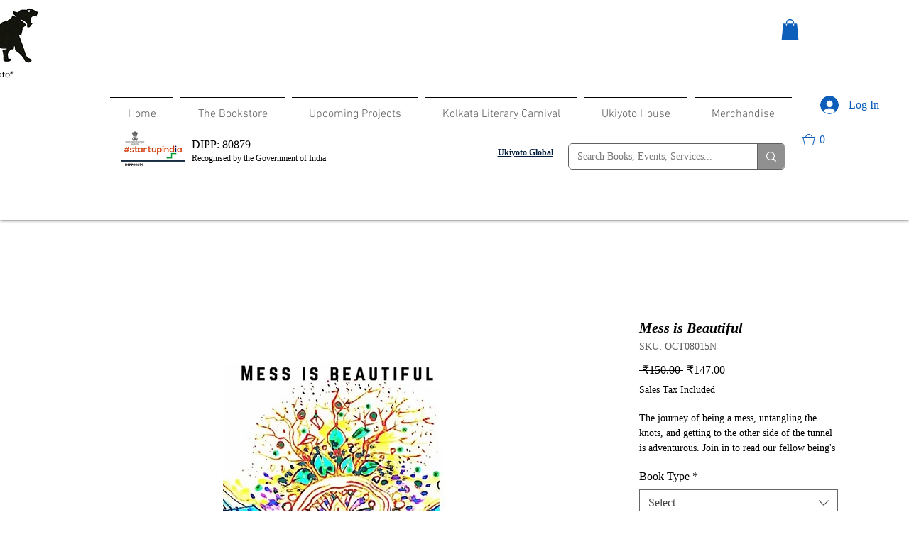

--- FILE ---
content_type: text/html; charset=utf-8
request_url: https://www.google.com/recaptcha/api2/aframe
body_size: 266
content:
<!DOCTYPE HTML><html><head><meta http-equiv="content-type" content="text/html; charset=UTF-8"></head><body><script nonce="IhVlLQDLskGZirTgf_oCuA">/** Anti-fraud and anti-abuse applications only. See google.com/recaptcha */ try{var clients={'sodar':'https://pagead2.googlesyndication.com/pagead/sodar?'};window.addEventListener("message",function(a){try{if(a.source===window.parent){var b=JSON.parse(a.data);var c=clients[b['id']];if(c){var d=document.createElement('img');d.src=c+b['params']+'&rc='+(localStorage.getItem("rc::a")?sessionStorage.getItem("rc::b"):"");window.document.body.appendChild(d);sessionStorage.setItem("rc::e",parseInt(sessionStorage.getItem("rc::e")||0)+1);localStorage.setItem("rc::h",'1768828133623');}}}catch(b){}});window.parent.postMessage("_grecaptcha_ready", "*");}catch(b){}</script></body></html>